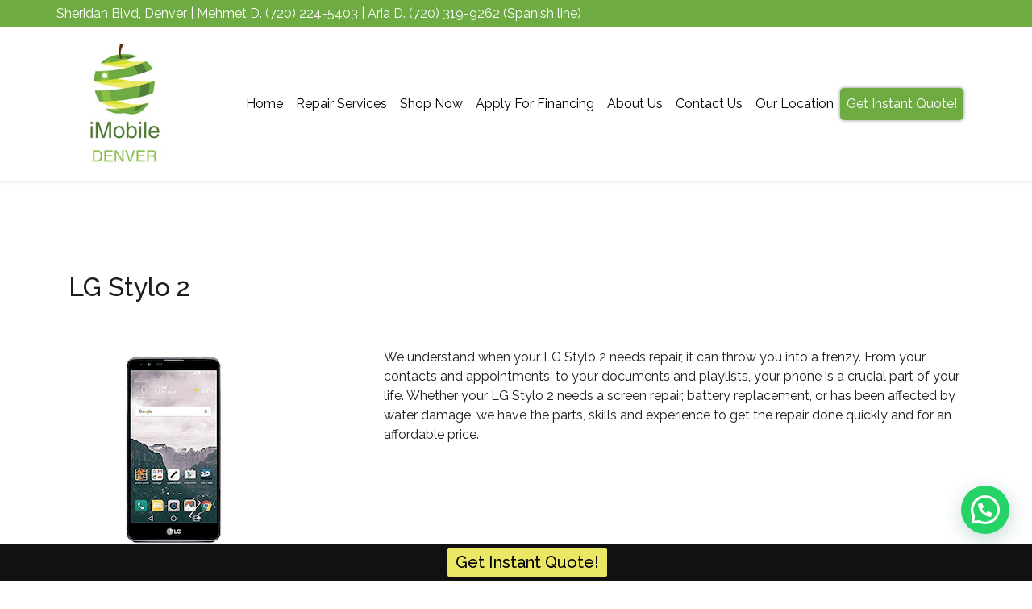

--- FILE ---
content_type: text/html; charset=UTF-8
request_url: https://imobiledenver.com/lg-stylo-2-repair/
body_size: 16294
content:
<!DOCTYPE html>
<html lang="en-US">
<head>
	<!-- Google tag (gtag.js) -->
<script async src="https://www.googletagmanager.com/gtag/js?id=G-960ZDGRV5J"></script>
<script>
  window.dataLayer = window.dataLayer || [];
  function gtag(){dataLayer.push(arguments);}
  gtag('js', new Date());

  gtag('config', 'G-960ZDGRV5J');
</script>
	
	<meta name="ahrefs-site-verification" content="824af5f01ddfb2541da6bc437f72fad5aafd47501ad54dd27ce7709b40ccaf68">
    <meta charset="UTF-8">
    <meta name="viewport" content="width=device-width, initial-scale=1">
    <meta http-equiv="X-UA-Compatible" content="IE=edge">
    <link rel="profile" href="http://gmpg.org/xfn/11">
    <link rel="pingback" href="https://imobiledenver.com/xmlrpc.php">
<meta name='robots' content='index, follow, max-image-preview:large, max-snippet:-1, max-video-preview:-1' />
	<style>img:is([sizes="auto" i], [sizes^="auto," i]) { contain-intrinsic-size: 3000px 1500px }</style>
	
	<!-- This site is optimized with the Yoast SEO plugin v26.8 - https://yoast.com/product/yoast-seo-wordpress/ -->
	<title>LG Stylo 2 | iMobile Denver</title>
	<link rel="canonical" href="https://imobiledenver.com/lg-stylo-2-repair/" />
	<meta property="og:locale" content="en_US" />
	<meta property="og:type" content="article" />
	<meta property="og:title" content="LG Stylo 2 | iMobile Denver" />
	<meta property="og:url" content="https://imobiledenver.com/lg-stylo-2-repair/" />
	<meta property="og:site_name" content="iMobile Denver" />
	<meta property="article:published_time" content="2019-04-01T14:06:16+00:00" />
	<meta property="article:modified_time" content="2020-07-22T17:24:46+00:00" />
	<meta property="og:image" content="https://secureservercdn.net/104.238.68.196/mj1.9bd.myftpupload.com/wp-content/uploads/2019/04/LG-Stylo-2.png?time=1637535320" />
	<meta property="og:image:width" content="255" />
	<meta property="og:image:height" content="255" />
	<meta property="og:image:type" content="image/png" />
	<meta name="author" content="iMobileDenver" />
	<meta name="twitter:card" content="summary_large_image" />
	<meta name="twitter:label1" content="Written by" />
	<meta name="twitter:data1" content="iMobileDenver" />
	<!-- / Yoast SEO plugin. -->


<link rel='dns-prefetch' href='//cdn.jsdelivr.net' />
<link rel='dns-prefetch' href='//use.fontawesome.com' />
<link rel='dns-prefetch' href='//www.googletagmanager.com' />
<link href='https://cdn.jsdelivr.net' crossorigin='anonymous' rel='preconnect' />
<link href='https://use.fontawesome.com' crossorigin='anonymous' rel='preconnect' />
<link rel="alternate" type="application/rss+xml" title="iMobile Denver &raquo; Feed" href="https://imobiledenver.com/feed/" />
<link rel="alternate" type="application/rss+xml" title="iMobile Denver &raquo; Comments Feed" href="https://imobiledenver.com/comments/feed/" />
<script type="text/javascript">
/* <![CDATA[ */
window._wpemojiSettings = {"baseUrl":"https:\/\/s.w.org\/images\/core\/emoji\/16.0.1\/72x72\/","ext":".png","svgUrl":"https:\/\/s.w.org\/images\/core\/emoji\/16.0.1\/svg\/","svgExt":".svg","source":{"concatemoji":"https:\/\/imobiledenver.com\/wp-includes\/js\/wp-emoji-release.min.js?ver=9610ae1189c19f82c37a4162ef5ebff0"}};
/*! This file is auto-generated */
!function(s,n){var o,i,e;function c(e){try{var t={supportTests:e,timestamp:(new Date).valueOf()};sessionStorage.setItem(o,JSON.stringify(t))}catch(e){}}function p(e,t,n){e.clearRect(0,0,e.canvas.width,e.canvas.height),e.fillText(t,0,0);var t=new Uint32Array(e.getImageData(0,0,e.canvas.width,e.canvas.height).data),a=(e.clearRect(0,0,e.canvas.width,e.canvas.height),e.fillText(n,0,0),new Uint32Array(e.getImageData(0,0,e.canvas.width,e.canvas.height).data));return t.every(function(e,t){return e===a[t]})}function u(e,t){e.clearRect(0,0,e.canvas.width,e.canvas.height),e.fillText(t,0,0);for(var n=e.getImageData(16,16,1,1),a=0;a<n.data.length;a++)if(0!==n.data[a])return!1;return!0}function f(e,t,n,a){switch(t){case"flag":return n(e,"\ud83c\udff3\ufe0f\u200d\u26a7\ufe0f","\ud83c\udff3\ufe0f\u200b\u26a7\ufe0f")?!1:!n(e,"\ud83c\udde8\ud83c\uddf6","\ud83c\udde8\u200b\ud83c\uddf6")&&!n(e,"\ud83c\udff4\udb40\udc67\udb40\udc62\udb40\udc65\udb40\udc6e\udb40\udc67\udb40\udc7f","\ud83c\udff4\u200b\udb40\udc67\u200b\udb40\udc62\u200b\udb40\udc65\u200b\udb40\udc6e\u200b\udb40\udc67\u200b\udb40\udc7f");case"emoji":return!a(e,"\ud83e\udedf")}return!1}function g(e,t,n,a){var r="undefined"!=typeof WorkerGlobalScope&&self instanceof WorkerGlobalScope?new OffscreenCanvas(300,150):s.createElement("canvas"),o=r.getContext("2d",{willReadFrequently:!0}),i=(o.textBaseline="top",o.font="600 32px Arial",{});return e.forEach(function(e){i[e]=t(o,e,n,a)}),i}function t(e){var t=s.createElement("script");t.src=e,t.defer=!0,s.head.appendChild(t)}"undefined"!=typeof Promise&&(o="wpEmojiSettingsSupports",i=["flag","emoji"],n.supports={everything:!0,everythingExceptFlag:!0},e=new Promise(function(e){s.addEventListener("DOMContentLoaded",e,{once:!0})}),new Promise(function(t){var n=function(){try{var e=JSON.parse(sessionStorage.getItem(o));if("object"==typeof e&&"number"==typeof e.timestamp&&(new Date).valueOf()<e.timestamp+604800&&"object"==typeof e.supportTests)return e.supportTests}catch(e){}return null}();if(!n){if("undefined"!=typeof Worker&&"undefined"!=typeof OffscreenCanvas&&"undefined"!=typeof URL&&URL.createObjectURL&&"undefined"!=typeof Blob)try{var e="postMessage("+g.toString()+"("+[JSON.stringify(i),f.toString(),p.toString(),u.toString()].join(",")+"));",a=new Blob([e],{type:"text/javascript"}),r=new Worker(URL.createObjectURL(a),{name:"wpTestEmojiSupports"});return void(r.onmessage=function(e){c(n=e.data),r.terminate(),t(n)})}catch(e){}c(n=g(i,f,p,u))}t(n)}).then(function(e){for(var t in e)n.supports[t]=e[t],n.supports.everything=n.supports.everything&&n.supports[t],"flag"!==t&&(n.supports.everythingExceptFlag=n.supports.everythingExceptFlag&&n.supports[t]);n.supports.everythingExceptFlag=n.supports.everythingExceptFlag&&!n.supports.flag,n.DOMReady=!1,n.readyCallback=function(){n.DOMReady=!0}}).then(function(){return e}).then(function(){var e;n.supports.everything||(n.readyCallback(),(e=n.source||{}).concatemoji?t(e.concatemoji):e.wpemoji&&e.twemoji&&(t(e.twemoji),t(e.wpemoji)))}))}((window,document),window._wpemojiSettings);
/* ]]> */
</script>
<link rel='stylesheet' id='genesis-blocks-style-css-css' href='https://imobiledenver.com/wp-content/plugins/genesis-blocks/dist/style-blocks.build.css?ver=1764948056' type='text/css' media='all' />
<style id='wp-emoji-styles-inline-css' type='text/css'>

	img.wp-smiley, img.emoji {
		display: inline !important;
		border: none !important;
		box-shadow: none !important;
		height: 1em !important;
		width: 1em !important;
		margin: 0 0.07em !important;
		vertical-align: -0.1em !important;
		background: none !important;
		padding: 0 !important;
	}
</style>
<link rel='stylesheet' id='wp-block-library-css' href='https://imobiledenver.com/wp-includes/css/dist/block-library/style.min.css?ver=9610ae1189c19f82c37a4162ef5ebff0' type='text/css' media='all' />
<style id='classic-theme-styles-inline-css' type='text/css'>
/*! This file is auto-generated */
.wp-block-button__link{color:#fff;background-color:#32373c;border-radius:9999px;box-shadow:none;text-decoration:none;padding:calc(.667em + 2px) calc(1.333em + 2px);font-size:1.125em}.wp-block-file__button{background:#32373c;color:#fff;text-decoration:none}
</style>
<style id='joinchat-button-style-inline-css' type='text/css'>
.wp-block-joinchat-button{border:none!important;text-align:center}.wp-block-joinchat-button figure{display:table;margin:0 auto;padding:0}.wp-block-joinchat-button figcaption{font:normal normal 400 .6em/2em var(--wp--preset--font-family--system-font,sans-serif);margin:0;padding:0}.wp-block-joinchat-button .joinchat-button__qr{background-color:#fff;border:6px solid #25d366;border-radius:30px;box-sizing:content-box;display:block;height:200px;margin:auto;overflow:hidden;padding:10px;width:200px}.wp-block-joinchat-button .joinchat-button__qr canvas,.wp-block-joinchat-button .joinchat-button__qr img{display:block;margin:auto}.wp-block-joinchat-button .joinchat-button__link{align-items:center;background-color:#25d366;border:6px solid #25d366;border-radius:30px;display:inline-flex;flex-flow:row nowrap;justify-content:center;line-height:1.25em;margin:0 auto;text-decoration:none}.wp-block-joinchat-button .joinchat-button__link:before{background:transparent var(--joinchat-ico) no-repeat center;background-size:100%;content:"";display:block;height:1.5em;margin:-.75em .75em -.75em 0;width:1.5em}.wp-block-joinchat-button figure+.joinchat-button__link{margin-top:10px}@media (orientation:landscape)and (min-height:481px),(orientation:portrait)and (min-width:481px){.wp-block-joinchat-button.joinchat-button--qr-only figure+.joinchat-button__link{display:none}}@media (max-width:480px),(orientation:landscape)and (max-height:480px){.wp-block-joinchat-button figure{display:none}}

</style>
<style id='global-styles-inline-css' type='text/css'>
:root{--wp--preset--aspect-ratio--square: 1;--wp--preset--aspect-ratio--4-3: 4/3;--wp--preset--aspect-ratio--3-4: 3/4;--wp--preset--aspect-ratio--3-2: 3/2;--wp--preset--aspect-ratio--2-3: 2/3;--wp--preset--aspect-ratio--16-9: 16/9;--wp--preset--aspect-ratio--9-16: 9/16;--wp--preset--color--black: #000000;--wp--preset--color--cyan-bluish-gray: #abb8c3;--wp--preset--color--white: #ffffff;--wp--preset--color--pale-pink: #f78da7;--wp--preset--color--vivid-red: #cf2e2e;--wp--preset--color--luminous-vivid-orange: #ff6900;--wp--preset--color--luminous-vivid-amber: #fcb900;--wp--preset--color--light-green-cyan: #7bdcb5;--wp--preset--color--vivid-green-cyan: #00d084;--wp--preset--color--pale-cyan-blue: #8ed1fc;--wp--preset--color--vivid-cyan-blue: #0693e3;--wp--preset--color--vivid-purple: #9b51e0;--wp--preset--gradient--vivid-cyan-blue-to-vivid-purple: linear-gradient(135deg,rgba(6,147,227,1) 0%,rgb(155,81,224) 100%);--wp--preset--gradient--light-green-cyan-to-vivid-green-cyan: linear-gradient(135deg,rgb(122,220,180) 0%,rgb(0,208,130) 100%);--wp--preset--gradient--luminous-vivid-amber-to-luminous-vivid-orange: linear-gradient(135deg,rgba(252,185,0,1) 0%,rgba(255,105,0,1) 100%);--wp--preset--gradient--luminous-vivid-orange-to-vivid-red: linear-gradient(135deg,rgba(255,105,0,1) 0%,rgb(207,46,46) 100%);--wp--preset--gradient--very-light-gray-to-cyan-bluish-gray: linear-gradient(135deg,rgb(238,238,238) 0%,rgb(169,184,195) 100%);--wp--preset--gradient--cool-to-warm-spectrum: linear-gradient(135deg,rgb(74,234,220) 0%,rgb(151,120,209) 20%,rgb(207,42,186) 40%,rgb(238,44,130) 60%,rgb(251,105,98) 80%,rgb(254,248,76) 100%);--wp--preset--gradient--blush-light-purple: linear-gradient(135deg,rgb(255,206,236) 0%,rgb(152,150,240) 100%);--wp--preset--gradient--blush-bordeaux: linear-gradient(135deg,rgb(254,205,165) 0%,rgb(254,45,45) 50%,rgb(107,0,62) 100%);--wp--preset--gradient--luminous-dusk: linear-gradient(135deg,rgb(255,203,112) 0%,rgb(199,81,192) 50%,rgb(65,88,208) 100%);--wp--preset--gradient--pale-ocean: linear-gradient(135deg,rgb(255,245,203) 0%,rgb(182,227,212) 50%,rgb(51,167,181) 100%);--wp--preset--gradient--electric-grass: linear-gradient(135deg,rgb(202,248,128) 0%,rgb(113,206,126) 100%);--wp--preset--gradient--midnight: linear-gradient(135deg,rgb(2,3,129) 0%,rgb(40,116,252) 100%);--wp--preset--font-size--small: 13px;--wp--preset--font-size--medium: 20px;--wp--preset--font-size--large: 36px;--wp--preset--font-size--x-large: 42px;--wp--preset--spacing--20: 0.44rem;--wp--preset--spacing--30: 0.67rem;--wp--preset--spacing--40: 1rem;--wp--preset--spacing--50: 1.5rem;--wp--preset--spacing--60: 2.25rem;--wp--preset--spacing--70: 3.38rem;--wp--preset--spacing--80: 5.06rem;--wp--preset--shadow--natural: 6px 6px 9px rgba(0, 0, 0, 0.2);--wp--preset--shadow--deep: 12px 12px 50px rgba(0, 0, 0, 0.4);--wp--preset--shadow--sharp: 6px 6px 0px rgba(0, 0, 0, 0.2);--wp--preset--shadow--outlined: 6px 6px 0px -3px rgba(255, 255, 255, 1), 6px 6px rgba(0, 0, 0, 1);--wp--preset--shadow--crisp: 6px 6px 0px rgba(0, 0, 0, 1);}:where(.is-layout-flex){gap: 0.5em;}:where(.is-layout-grid){gap: 0.5em;}body .is-layout-flex{display: flex;}.is-layout-flex{flex-wrap: wrap;align-items: center;}.is-layout-flex > :is(*, div){margin: 0;}body .is-layout-grid{display: grid;}.is-layout-grid > :is(*, div){margin: 0;}:where(.wp-block-columns.is-layout-flex){gap: 2em;}:where(.wp-block-columns.is-layout-grid){gap: 2em;}:where(.wp-block-post-template.is-layout-flex){gap: 1.25em;}:where(.wp-block-post-template.is-layout-grid){gap: 1.25em;}.has-black-color{color: var(--wp--preset--color--black) !important;}.has-cyan-bluish-gray-color{color: var(--wp--preset--color--cyan-bluish-gray) !important;}.has-white-color{color: var(--wp--preset--color--white) !important;}.has-pale-pink-color{color: var(--wp--preset--color--pale-pink) !important;}.has-vivid-red-color{color: var(--wp--preset--color--vivid-red) !important;}.has-luminous-vivid-orange-color{color: var(--wp--preset--color--luminous-vivid-orange) !important;}.has-luminous-vivid-amber-color{color: var(--wp--preset--color--luminous-vivid-amber) !important;}.has-light-green-cyan-color{color: var(--wp--preset--color--light-green-cyan) !important;}.has-vivid-green-cyan-color{color: var(--wp--preset--color--vivid-green-cyan) !important;}.has-pale-cyan-blue-color{color: var(--wp--preset--color--pale-cyan-blue) !important;}.has-vivid-cyan-blue-color{color: var(--wp--preset--color--vivid-cyan-blue) !important;}.has-vivid-purple-color{color: var(--wp--preset--color--vivid-purple) !important;}.has-black-background-color{background-color: var(--wp--preset--color--black) !important;}.has-cyan-bluish-gray-background-color{background-color: var(--wp--preset--color--cyan-bluish-gray) !important;}.has-white-background-color{background-color: var(--wp--preset--color--white) !important;}.has-pale-pink-background-color{background-color: var(--wp--preset--color--pale-pink) !important;}.has-vivid-red-background-color{background-color: var(--wp--preset--color--vivid-red) !important;}.has-luminous-vivid-orange-background-color{background-color: var(--wp--preset--color--luminous-vivid-orange) !important;}.has-luminous-vivid-amber-background-color{background-color: var(--wp--preset--color--luminous-vivid-amber) !important;}.has-light-green-cyan-background-color{background-color: var(--wp--preset--color--light-green-cyan) !important;}.has-vivid-green-cyan-background-color{background-color: var(--wp--preset--color--vivid-green-cyan) !important;}.has-pale-cyan-blue-background-color{background-color: var(--wp--preset--color--pale-cyan-blue) !important;}.has-vivid-cyan-blue-background-color{background-color: var(--wp--preset--color--vivid-cyan-blue) !important;}.has-vivid-purple-background-color{background-color: var(--wp--preset--color--vivid-purple) !important;}.has-black-border-color{border-color: var(--wp--preset--color--black) !important;}.has-cyan-bluish-gray-border-color{border-color: var(--wp--preset--color--cyan-bluish-gray) !important;}.has-white-border-color{border-color: var(--wp--preset--color--white) !important;}.has-pale-pink-border-color{border-color: var(--wp--preset--color--pale-pink) !important;}.has-vivid-red-border-color{border-color: var(--wp--preset--color--vivid-red) !important;}.has-luminous-vivid-orange-border-color{border-color: var(--wp--preset--color--luminous-vivid-orange) !important;}.has-luminous-vivid-amber-border-color{border-color: var(--wp--preset--color--luminous-vivid-amber) !important;}.has-light-green-cyan-border-color{border-color: var(--wp--preset--color--light-green-cyan) !important;}.has-vivid-green-cyan-border-color{border-color: var(--wp--preset--color--vivid-green-cyan) !important;}.has-pale-cyan-blue-border-color{border-color: var(--wp--preset--color--pale-cyan-blue) !important;}.has-vivid-cyan-blue-border-color{border-color: var(--wp--preset--color--vivid-cyan-blue) !important;}.has-vivid-purple-border-color{border-color: var(--wp--preset--color--vivid-purple) !important;}.has-vivid-cyan-blue-to-vivid-purple-gradient-background{background: var(--wp--preset--gradient--vivid-cyan-blue-to-vivid-purple) !important;}.has-light-green-cyan-to-vivid-green-cyan-gradient-background{background: var(--wp--preset--gradient--light-green-cyan-to-vivid-green-cyan) !important;}.has-luminous-vivid-amber-to-luminous-vivid-orange-gradient-background{background: var(--wp--preset--gradient--luminous-vivid-amber-to-luminous-vivid-orange) !important;}.has-luminous-vivid-orange-to-vivid-red-gradient-background{background: var(--wp--preset--gradient--luminous-vivid-orange-to-vivid-red) !important;}.has-very-light-gray-to-cyan-bluish-gray-gradient-background{background: var(--wp--preset--gradient--very-light-gray-to-cyan-bluish-gray) !important;}.has-cool-to-warm-spectrum-gradient-background{background: var(--wp--preset--gradient--cool-to-warm-spectrum) !important;}.has-blush-light-purple-gradient-background{background: var(--wp--preset--gradient--blush-light-purple) !important;}.has-blush-bordeaux-gradient-background{background: var(--wp--preset--gradient--blush-bordeaux) !important;}.has-luminous-dusk-gradient-background{background: var(--wp--preset--gradient--luminous-dusk) !important;}.has-pale-ocean-gradient-background{background: var(--wp--preset--gradient--pale-ocean) !important;}.has-electric-grass-gradient-background{background: var(--wp--preset--gradient--electric-grass) !important;}.has-midnight-gradient-background{background: var(--wp--preset--gradient--midnight) !important;}.has-small-font-size{font-size: var(--wp--preset--font-size--small) !important;}.has-medium-font-size{font-size: var(--wp--preset--font-size--medium) !important;}.has-large-font-size{font-size: var(--wp--preset--font-size--large) !important;}.has-x-large-font-size{font-size: var(--wp--preset--font-size--x-large) !important;}
:where(.wp-block-post-template.is-layout-flex){gap: 1.25em;}:where(.wp-block-post-template.is-layout-grid){gap: 1.25em;}
:where(.wp-block-columns.is-layout-flex){gap: 2em;}:where(.wp-block-columns.is-layout-grid){gap: 2em;}
:root :where(.wp-block-pullquote){font-size: 1.5em;line-height: 1.6;}
</style>
<link rel='stylesheet' id='contact-form-7-css' href='https://imobiledenver.com/wp-content/plugins/contact-form-7/includes/css/styles.css?ver=6.1.4' type='text/css' media='all' />
<link rel='stylesheet' id='wpcf7-redirect-script-frontend-css' href='https://imobiledenver.com/wp-content/plugins/wpcf7-redirect/build/assets/frontend-script.css?ver=2c532d7e2be36f6af233' type='text/css' media='all' />
<link rel='stylesheet' id='wp-components-css' href='https://imobiledenver.com/wp-includes/css/dist/components/style.min.css?ver=9610ae1189c19f82c37a4162ef5ebff0' type='text/css' media='all' />
<link rel='stylesheet' id='godaddy-styles-css' href='https://imobiledenver.com/wp-content/mu-plugins/vendor/wpex/godaddy-launch/includes/Dependencies/GoDaddy/Styles/build/latest.css?ver=2.0.2' type='text/css' media='all' />
<link rel='stylesheet' id='wpfront-notification-bar-css' href='https://imobiledenver.com/wp-content/plugins/wpfront-notification-bar/css/wpfront-notification-bar.min.css?ver=3.5.1.05102' type='text/css' media='all' />
<link rel='stylesheet' id='reset-css' href='https://imobiledenver.com/wp-content/themes/wp-bootstrap-repairshop/bootstrap.css?ver=9610ae1189c19f82c37a4162ef5ebff0' type='text/css' media='all' />
<link rel='stylesheet' id='webfonts-css' href='https://imobiledenver.com/wp-content/themes/wp-bootstrap-repairshop/fonts/arciform/stylesheet.css?ver=9610ae1189c19f82c37a4162ef5ebff0' type='text/css' media='all' />
<link rel='stylesheet' id='wp-bootstrap-starter-bootstrap-css-css' href='https://cdn.jsdelivr.net/npm/bootstrap@4.5.3/dist/css/bootstrap.min.css?ver=9610ae1189c19f82c37a4162ef5ebff0' type='text/css' media='all' />
<link rel='stylesheet' id='wp-bootstrap-starter-fontawesome-cdn-css' href='https://use.fontawesome.com/releases/v5.15.1/css/all.css?ver=9610ae1189c19f82c37a4162ef5ebff0' type='text/css' media='all' />
<link rel='stylesheet' id='wp-bootstrap-starter-style-css' href='https://imobiledenver.com/wp-content/themes/wp-bootstrap-repairshop/style.css?ver=9610ae1189c19f82c37a4162ef5ebff0' type='text/css' media='all' />
<link rel='stylesheet' id='simple-social-icons-font-css' href='https://imobiledenver.com/wp-content/plugins/simple-social-icons/css/style.css?ver=4.0.0' type='text/css' media='all' />
<script type="text/javascript" src="https://imobiledenver.com/wp-includes/js/jquery/jquery.min.js?ver=3.7.1" id="jquery-core-js"></script>
<script type="text/javascript" src="https://imobiledenver.com/wp-includes/js/jquery/jquery-migrate.min.js?ver=3.4.1" id="jquery-migrate-js"></script>
<script type="text/javascript" src="https://imobiledenver.com/wp-content/plugins/wpfront-notification-bar/js/wpfront-notification-bar.min.js?ver=3.5.1.05102" id="wpfront-notification-bar-js"></script>
<script type="text/javascript" src="https://imobiledenver.com/wp-content/themes/wp-bootstrap-repairshop/jquery.parallax.min.js?ver=9610ae1189c19f82c37a4162ef5ebff0" id="parallax-js"></script>
<script type="text/javascript" src="https://imobiledenver.com/wp-content/themes/wp-bootstrap-repairshop/scripts.js?ver=9610ae1189c19f82c37a4162ef5ebff0" id="scripts-js"></script>
<!--[if lt IE 9]>
<script type="text/javascript" src="https://imobiledenver.com/wp-content/themes/wp-bootstrap-starter/inc/assets/js/html5.js?ver=3.7.0" id="html5hiv-js"></script>
<![endif]-->
<link rel="https://api.w.org/" href="https://imobiledenver.com/wp-json/" /><link rel="alternate" title="JSON" type="application/json" href="https://imobiledenver.com/wp-json/wp/v2/posts/6729" /><link rel="EditURI" type="application/rsd+xml" title="RSD" href="https://imobiledenver.com/xmlrpc.php?rsd" />

<link rel='shortlink' href='https://imobiledenver.com/?p=6729' />
<link rel="alternate" title="oEmbed (JSON)" type="application/json+oembed" href="https://imobiledenver.com/wp-json/oembed/1.0/embed?url=https%3A%2F%2Fimobiledenver.com%2Flg-stylo-2-repair%2F" />
<link rel="alternate" title="oEmbed (XML)" type="text/xml+oembed" href="https://imobiledenver.com/wp-json/oembed/1.0/embed?url=https%3A%2F%2Fimobiledenver.com%2Flg-stylo-2-repair%2F&#038;format=xml" />
<meta name="generator" content="Site Kit by Google 1.170.0" /><script async src="https://www.googletagmanager.com/gtag/js?id=UA-115728005-1"></script>
<script>
  window.dataLayer = window.dataLayer || [];
  function gtag(){dataLayer.push(arguments);}
  gtag('js', new Date());

  gtag('config', 'UA-115728005-1');
</script>

<script async src="//313975.tctm.xyz/t.js"></script>

<!-- End Google Analytics -->
<!-- Call Tracking Metrics -->
<!-- END Call Tracking Metrics -->
<!-- Fix Safari back caching issue -->
<script>(function () {
	window.onpageshow = function(event) {
		if (event.persisted) {
			window.location.reload();
		}
	};
	})();
</script>
<!-- Facebook Pixel Code -->
<script>
!function(f,b,e,v,n,t,s)
{if(f.fbq)return;n=f.fbq=function(){n.callMethod?
n.callMethod.apply(n,arguments):n.queue.push(arguments)};
if(!f._fbq)f._fbq=n;n.push=n;n.loaded=!0;n.version='2.0';
n.queue=[];t=b.createElement(e);t.async=!0;
t.src=v;s=b.getElementsByTagName(e)[0];
s.parentNode.insertBefore(t,s)}(window, document,'script',
'https://connect.facebook.net/en_US/fbevents.js');
fbq('init', '561301711400502');
fbq('track', 'PageView');
</script>
<noscript><img height="1" width="1" style="display:none"
src="https://www.facebook.com/tr?id=561301711400502&ev=PageView&noscript=1"
/></noscript>
<!-- End Facebook Pixel Code -->
<meta name="facebook-domain-verification" content="wnhlmy3z95ys7cfllebnv9illyquqa" />


<meta name="google-site-verification" content="3bD98cSfsEe2Bvw2zP7GHLF_Qh0F8fqtY6gCzw44rCY" /><link rel="pingback" href="https://imobiledenver.com/xmlrpc.php">    <style type="text/css">
        #page-sub-header { background: #444444; }
    </style>
    

<script type="application/ld+json" class="saswp-schema-markup-output">
[{"@context":"https:\/\/schema.org\/","@graph":[{"@context":"https:\/\/schema.org\/","@type":"SiteNavigationElement","@id":"https:\/\/imobiledenver.com\/#home","name":"Home","url":"https:\/\/imobiledenver.com\/"},{"@context":"https:\/\/schema.org\/","@type":"SiteNavigationElement","@id":"https:\/\/imobiledenver.com\/#repair-services","name":"Repair Services","url":"https:\/\/imobiledenver.com\/repair-services\/"},{"@context":"https:\/\/schema.org\/","@type":"SiteNavigationElement","@id":"https:\/\/imobiledenver.com\/#iphone-repair","name":"iPhone Repair","url":"https:\/\/imobiledenver.com\/repair-services\/iphone-repair-iphone-broken-screen\/"},{"@context":"https:\/\/schema.org\/","@type":"SiteNavigationElement","@id":"https:\/\/imobiledenver.com\/#samsung-phone-repairs","name":"Samsung Phone Repairs","url":"https:\/\/imobiledenver.com\/repair-services\/samsung-cell-phone-repair\/"},{"@context":"https:\/\/schema.org\/","@type":"SiteNavigationElement","@id":"https:\/\/imobiledenver.com\/#other-smartphone-repairs","name":"Other Smartphone Repairs","url":"https:\/\/imobiledenver.com\/repair-services\/smartphone-repair\/"},{"@context":"https:\/\/schema.org\/","@type":"SiteNavigationElement","@id":"https:\/\/imobiledenver.com\/#ipad-repairs","name":"iPad Repairs","url":"https:\/\/imobiledenver.com\/repair-services\/ipad-repair\/"},{"@context":"https:\/\/schema.org\/","@type":"SiteNavigationElement","@id":"https:\/\/imobiledenver.com\/#other-tablet-repairs","name":"Other Tablet Repairs","url":"https:\/\/imobiledenver.com\/repair-services\/other-tablet-repairs\/"},{"@context":"https:\/\/schema.org\/","@type":"SiteNavigationElement","@id":"https:\/\/imobiledenver.com\/#computer-repairs","name":"Computer Repairs","url":"https:\/\/imobiledenver.com\/repair-services\/computer-laptop-mcbook-repair\/"},{"@context":"https:\/\/schema.org\/","@type":"SiteNavigationElement","@id":"https:\/\/imobiledenver.com\/#game-console-repairs","name":"Game Console Repairs","url":"https:\/\/imobiledenver.com\/repair-services\/game-console-nintendo-xbox-repair\/"},{"@context":"https:\/\/schema.org\/","@type":"SiteNavigationElement","@id":"https:\/\/imobiledenver.com\/#other-device-repairs","name":"Other Device Repairs","url":"https:\/\/imobiledenver.com\/repair-services\/other-device-repair-apple-watch\/"},{"@context":"https:\/\/schema.org\/","@type":"SiteNavigationElement","@id":"https:\/\/imobiledenver.com\/#shop-now","name":"Shop Now","url":"https:\/\/shop.imobiledenver.com"},{"@context":"https:\/\/schema.org\/","@type":"SiteNavigationElement","@id":"https:\/\/imobiledenver.com\/#apply-for-financing","name":"Apply For Financing","url":"https:\/\/imobiledenver.com\/apply-for-financing\/"},{"@context":"https:\/\/schema.org\/","@type":"SiteNavigationElement","@id":"https:\/\/imobiledenver.com\/#about-us","name":"About Us","url":"https:\/\/imobiledenver.com\/about-us\/"},{"@context":"https:\/\/schema.org\/","@type":"SiteNavigationElement","@id":"https:\/\/imobiledenver.com\/#our-blog","name":"Our Blog","url":"https:\/\/imobiledenver.com\/blog\/"},{"@context":"https:\/\/schema.org\/","@type":"SiteNavigationElement","@id":"https:\/\/imobiledenver.com\/#faqs","name":"FAQs","url":"https:\/\/imobiledenver.com\/faqs\/"},{"@context":"https:\/\/schema.org\/","@type":"SiteNavigationElement","@id":"https:\/\/imobiledenver.com\/#common-repair-questions-imobile-denver","name":"Common Repair Questions \u2013 iMobile Denver","url":"https:\/\/imobiledenver.com\/common-repair-questions-denver\/"},{"@context":"https:\/\/schema.org\/","@type":"SiteNavigationElement","@id":"https:\/\/imobiledenver.com\/#device-repair-faqs","name":"Device Repair FAQs","url":"https:\/\/imobiledenver.com\/device-repair-faqs-denver\/"},{"@context":"https:\/\/schema.org\/","@type":"SiteNavigationElement","@id":"https:\/\/imobiledenver.com\/#contact-us","name":"Contact Us","url":"https:\/\/imobiledenver.com\/contact-us\/"},{"@context":"https:\/\/schema.org\/","@type":"SiteNavigationElement","@id":"https:\/\/imobiledenver.com\/#our-location","name":"Our Location","url":"https:\/\/imobiledenver.com\/sheridan-blvd-denver\/"},{"@context":"https:\/\/schema.org\/","@type":"SiteNavigationElement","@id":"https:\/\/imobiledenver.com\/#get-instant-quote","name":"Get Instant Quote!","url":"https:\/\/imobiledenver.com\/instant-quote-widget\/"}]},

{"@context":"https:\/\/schema.org\/","@type":"BreadcrumbList","@id":"https:\/\/imobiledenver.com\/lg-stylo-2-repair\/#breadcrumb","itemListElement":[{"@type":"ListItem","position":1,"item":{"@id":"https:\/\/imobiledenver.com","name":"iMobile Denver"}},{"@type":"ListItem","position":2,"item":{"@id":"https:\/\/imobiledenver.com\/lg-stylo-2-repair\/","name":"LG Stylo 2"}}]}]
</script>

	<style type="text/css">
			.site-title,
		.site-description {
			position: absolute;
			clip: rect(1px, 1px, 1px, 1px);
		}
		</style>
	<script async src="https://www.googletagmanager.com/gtag/js?id=UA-115728005-1"></script>
<script>
  window.dataLayer = window.dataLayer || [];
  function gtag(){dataLayer.push(arguments);}
  gtag('js', new Date());

  gtag('config', 'UA-115728005-1');
</script>

<script async src="//313975.tctm.xyz/t.js"></script>

<!-- End Google Analytics -->
<!-- Call Tracking Metrics -->
<!-- END Call Tracking Metrics -->
<!-- Fix Safari back caching issue -->
<script>(function () {
	window.onpageshow = function(event) {
		if (event.persisted) {
			window.location.reload();
		}
	};
	})();
</script>
<!-- Facebook Pixel Code -->
<script>
!function(f,b,e,v,n,t,s)
{if(f.fbq)return;n=f.fbq=function(){n.callMethod?
n.callMethod.apply(n,arguments):n.queue.push(arguments)};
if(!f._fbq)f._fbq=n;n.push=n;n.loaded=!0;n.version='2.0';
n.queue=[];t=b.createElement(e);t.async=!0;
t.src=v;s=b.getElementsByTagName(e)[0];
s.parentNode.insertBefore(t,s)}(window, document,'script',
'https://connect.facebook.net/en_US/fbevents.js');
fbq('init', '561301711400502');
fbq('track', 'PageView');
</script>
<noscript><img height="1" width="1" style="display:none"
src="https://www.facebook.com/tr?id=561301711400502&ev=PageView&noscript=1"
/></noscript>
<!-- End Facebook Pixel Code -->
<meta name="facebook-domain-verification" content="wnhlmy3z95ys7cfllebnv9illyquqa" />


<meta name="google-site-verification" content="3bD98cSfsEe2Bvw2zP7GHLF_Qh0F8fqtY6gCzw44rCY" /><link rel="icon" href="https://imobiledenver.com/wp-content/uploads/2021/04/favincon-150x150.jpg" sizes="32x32" />
<link rel="icon" href="https://imobiledenver.com/wp-content/uploads/2021/04/favincon.jpg" sizes="192x192" />
<link rel="apple-touch-icon" href="https://imobiledenver.com/wp-content/uploads/2021/04/favincon.jpg" />
<meta name="msapplication-TileImage" content="https://imobiledenver.com/wp-content/uploads/2021/04/favincon.jpg" />
		<style type="text/css" id="wp-custom-css">
			.site-content {padding-top: 30px;}
.post-9570 .wp-block-cover {margin-top: -30px;}
.joinchat {
	bottom: 50px!important;}

.gutenslider-divider-top {height:0px!important;}

.wp-element-button {background-color:#6eab43!important;color:#fff!important}
.wp-block-button__link a:hover {color:#fff!important;}


/* top bar color*/
	.location-information{
		background-color:#6eab43; color:#FFF;}
	.location-information a {color:#FFF!important;}
	.location-information a:hover {color:#FFF!important;}
	
/* Link colors */
	.gb-block-post-grid .gb-block-post-grid-more-link, #footer-widget a {color:#6eab43!important;}/*CHANGE COLOR*/
	
a {color: #000!important;}
.fa, .fas, .far {color:#6eab43!important;}/*CHANGE COLOR*/
hr {border-top: 3px solid #6eab43!important; width: 30%;}
/*CHANGE COLOR*/
	
.carousel-indicators .active, .carousel-indicators li {background-color: #6eab43!important;}/*CHANGE COLOR*/
	
/* Bottom Notifcation Bar*/
#wpfront-notification-bar{
		background: #111!important;
	}
#wpfront-notification-bar a.wpfront-button {
background:#eae765!important; 
		/* Yellow - for contrast*/
	}
	
/* Home Button Main CTA */
	.btn-primary, .gb-button, .call-button, .gb-button, .cta{color:#fff!important;
		background-color: #6eab43!important;/*CHANGE COLOR*/
		border-color: #6eab43!important;/*CHANGE COLOR*/
	}
	body:not(.theme-preset-active) #masthead .navbar-nav>li>a:hover {color:#cecb5b;} /*darker shade - CHANGE COLOR*/
	
	.btn-primary:hover, .call-button:hover, .gb-button:hover, .cta:hover{color:#fff;
		background-color: #eae765 !important;
		border-color: #eae765 !important;
		/*darker shade - CHANGE COLOR*/
	}
	
.flex-control-paging li a.flex-active{
		background:#6eab43!important; /*CHANGE COLOR*/
	}

body:not(.theme-preset-active) #masthead .navbar-nav>li.current_page_item>a,.dropdown-menu a.dropdown-item:hover,
.dropdown-menu a.dropdown-item:focus {
 color: #cecb5b!important; /*lighter shade - CHANGE COLOR*/
}
.textwidget a, a {color:#6eab43;} /*CHANGE COLOR*/
.problems .gb-block-layout-column-inner {background-color: #6eab43;} /*CHANGE COLOR*/
.problems h4,.problems p {color:#ffffff;}
.textwidget a {color:#6eab43;} /*CHANGE COLOR*/
#sellform {background-color: #6eab43;}/*CHANGE COLOR*/		</style>
		</head>

<body class="wp-singular post-template-default single single-post postid-6729 single-format-standard wp-custom-logo wp-theme-wp-bootstrap-starter wp-child-theme-wp-bootstrap-repairshop group-blog">

<div class="location-information sticky-top">
        <div class="container">
            <div class="locations">
				<span>Sheridan Blvd, Denver | Mehmet D. <a href="tel:7202245403">(720) 224-5403</a> | Aria D. <a href="tel:7203199262">(720) 319-9262</a> (Spanish line)</span>
            </div>
        </div>

    </div> 

  
<div id="page" class="site">
	<a class="skip-link screen-reader-text" href="#content">Skip to content</a>
    	<header id="masthead" class="site-header navbar-static-top navbar-light" role="banner">
       
        <div class="container">
            <nav class="navbar navbar-expand-xl p-0">
				<div class="navbar-brand">
                                            <a href="https://imobiledenver.com/">
                            <img src="https://imobiledenver.com/wp-content/uploads/2021/04/iMobileDenver.jpg" alt="iMobile Denver">
                        </a>
                    
                </div>
				
                <button class="navbar-toggler" type="button" data-toggle="collapse" data-target="#main-nav" aria-controls="" aria-expanded="false" aria-label="Toggle navigation">
                    <span class="navbar-toggler-icon"></span>
                </button>

                <div id="main-nav" class="collapse navbar-collapse justify-content-end"><ul id="menu-top-menu" class="navbar-nav"><li   id="menu-item-10033" class="menu-item menu-item-type-post_type menu-item-object-page menu-item-home menu-item-10033 nav-item"><a title="Home" href="https://imobiledenver.com/" class="nav-link">Home</a></li>
<li   id="menu-item-7416" class="menu-item menu-item-type-post_type menu-item-object-page menu-item-has-children dropdown menu-item-7416 nav-item"><a title="Repair Services" href="#" data-toggle="dropdown" aria-haspopup="true" aria-expanded="false" class="dropdown-toggle nav-link" id="menu-item-dropdown-7416">Repair Services</a>
<ul class="dropdown-menu" aria-labelledby="menu-item-dropdown-7416" role="menu">
	<li   id="menu-item-2050" class="menu-item menu-item-type-post_type menu-item-object-page menu-item-2050 nav-item"><a title="iPhone Repair" href="https://imobiledenver.com/repair-services/iphone-repair-iphone-broken-screen/" class="dropdown-item">iPhone Repair</a></li>
	<li   id="menu-item-7741" class="menu-item menu-item-type-post_type menu-item-object-page menu-item-7741 nav-item"><a title="Samsung Phone Repairs" href="https://imobiledenver.com/repair-services/samsung-cell-phone-repair/" class="dropdown-item">Samsung Phone Repairs</a></li>
	<li   id="menu-item-7742" class="menu-item menu-item-type-post_type menu-item-object-page menu-item-7742 nav-item"><a title="Other Smartphone Repairs" href="https://imobiledenver.com/repair-services/smartphone-repair/" class="dropdown-item">Other Smartphone Repairs</a></li>
	<li   id="menu-item-7738" class="menu-item menu-item-type-post_type menu-item-object-page menu-item-7738 nav-item"><a title="iPad Repairs" href="https://imobiledenver.com/repair-services/ipad-repair/" class="dropdown-item">iPad Repairs</a></li>
	<li   id="menu-item-7740" class="menu-item menu-item-type-post_type menu-item-object-page menu-item-7740 nav-item"><a title="Other Tablet Repairs" href="https://imobiledenver.com/repair-services/other-tablet-repairs/" class="dropdown-item">Other Tablet Repairs</a></li>
	<li   id="menu-item-7737" class="menu-item menu-item-type-post_type menu-item-object-page menu-item-7737 nav-item"><a title="Computer Repairs" href="https://imobiledenver.com/repair-services/computer-laptop-mcbook-repair/" class="dropdown-item">Computer Repairs</a></li>
	<li   id="menu-item-9416" class="menu-item menu-item-type-post_type menu-item-object-page menu-item-9416 nav-item"><a title="Game Console Repairs" href="https://imobiledenver.com/repair-services/game-console-nintendo-xbox-repair/" class="dropdown-item">Game Console Repairs</a></li>
	<li   id="menu-item-7739" class="menu-item menu-item-type-post_type menu-item-object-page menu-item-7739 nav-item"><a title="Other Device Repairs" href="https://imobiledenver.com/repair-services/other-device-repair-apple-watch/" class="dropdown-item">Other Device Repairs</a></li>
</ul>
</li>
<li   id="menu-item-3318" class="menu-item menu-item-type-custom menu-item-object-custom menu-item-3318 nav-item"><a title="Shop Now" href="https://shop.imobiledenver.com" class="nav-link">Shop Now</a></li>
<li   id="menu-item-9784" class="menu-item menu-item-type-post_type menu-item-object-page menu-item-9784 nav-item"><a title="Apply For Financing" href="https://imobiledenver.com/apply-for-financing/" class="nav-link">Apply For Financing</a></li>
<li   id="menu-item-9076" class="menu-item menu-item-type-custom menu-item-object-custom menu-item-has-children dropdown menu-item-9076 nav-item"><a title="About Us" href="#" data-toggle="dropdown" aria-haspopup="true" aria-expanded="false" class="dropdown-toggle nav-link" id="menu-item-dropdown-9076">About Us</a>
<ul class="dropdown-menu" aria-labelledby="menu-item-dropdown-9076" role="menu">
	<li   id="menu-item-1788" class="menu-item menu-item-type-post_type menu-item-object-page menu-item-1788 nav-item"><a title="About Us" href="https://imobiledenver.com/about-us/" class="dropdown-item">About Us</a></li>
	<li   id="menu-item-7778" class="menu-item menu-item-type-post_type menu-item-object-page menu-item-7778 nav-item"><a title="Our Blog" href="https://imobiledenver.com/blog/" class="dropdown-item">Our Blog</a></li>
	<li   id="menu-item-1786" class="menu-item menu-item-type-post_type menu-item-object-page menu-item-1786 nav-item"><a title="FAQs" href="https://imobiledenver.com/faqs/" class="dropdown-item">FAQs</a></li>
	<li   id="menu-item-10143" class="menu-item menu-item-type-post_type menu-item-object-page menu-item-10143 nav-item"><a title="Common Repair Questions – iMobile Denver" href="https://imobiledenver.com/common-repair-questions-denver/" class="dropdown-item">Common Repair Questions – iMobile Denver</a></li>
	<li   id="menu-item-10144" class="menu-item menu-item-type-post_type menu-item-object-page menu-item-10144 nav-item"><a title="Device Repair FAQs" href="https://imobiledenver.com/device-repair-faqs-denver/" class="dropdown-item">Device Repair FAQs</a></li>
</ul>
</li>
<li   id="menu-item-1785" class="menu-item menu-item-type-post_type menu-item-object-page menu-item-1785 nav-item"><a title="Contact Us" href="https://imobiledenver.com/contact-us/" class="nav-link">Contact Us</a></li>
<li   id="menu-item-8360" class="menu-item menu-item-type-post_type menu-item-object-page menu-item-8360 nav-item"><a title="Sheridan Blvd." href="https://imobiledenver.com/sheridan-blvd-denver/" class="nav-link">Our Location</a></li>
<li   id="menu-item-9157" class="cta menu-item menu-item-type-post_type menu-item-object-page menu-item-9157 nav-item"><a title="Get Instant Quote!" href="https://imobiledenver.com/instant-quote-widget/" class="nav-link">Get Instant Quote!</a></li>
</ul></div>
            </nav>
        </div>
	</header><!-- #masthead -->
    	<div id="content" class="site-content">
		<div class="container">
			<div class="row">
                
	<section id="primary" class="content-area col-sm-12 col-lg-12">
		<main id="main" class="site-main" role="main">

		
<article id="post-6729" class="post-6729 post type-post status-publish format-standard has-post-thumbnail hentry category-lg-smartphone tag-__scheduler tag-lg-optimus-g-ls970">
	<header class="entry-header">
		<h1 class="entry-title">LG Stylo 2</h1>		<div class="entry-meta">
			<span class="posted-on">Posted on <a href="https://imobiledenver.com/lg-stylo-2-repair/" rel="bookmark"><time class="entry-date published" datetime="2019-04-01T14:06:16-06:00">April 1, 2019</time></a></span> | <span class="byline"> by <span class="author vcard"><a class="url fn n" href="https://imobiledenver.com/author/shopadmin/">iMobileDenver</a></span></span>		</div><!-- .entry-meta -->
			</header><!-- .entry-header -->
	<div class="entry-content">
		<?php echo do_shortcode('[widget id="custom_html-6"]'); ?>
<script>
  varOwnerID = document.getElementById('acuityid').value;
  acuityCategoryJava = "<?php the_field('acuity_category'); ?>";
</script>
<div class="wp-block-group"><div class="wp-block-group__inner-container is-layout-flow wp-block-group-is-layout-flow">
<?php echo do_shortcode('[widget id="custom_html-6"]'); ?>
<script>
  varOwnerID = document.getElementById('acuityid').value;
  acuityCategoryJava = "<?php the_field('acuity_category'); ?>";
</script>
<div class="wp-block-genesis-blocks-gb-columns gb-layout-columns-2 gb-2-col-wideright"><div class="gb-layout-column-wrap gb-block-layout-column-gap-2 gb-is-responsive-column">
<div class="wp-block-genesis-blocks-gb-column model-image-column gb-block-layout-column"><div class="gb-block-layout-column-inner">
<img fetchpriority="high" decoding="async" width="255" height="255" src="https://imobiledenver.com/wp-content/uploads/2019/04/LG-Stylo-2.png" class="attachment-post-thumbnail size-post-thumbnail wp-post-image" alt="LG Stylo 2" srcset="https://imobiledenver.com/wp-content/uploads/2019/04/LG-Stylo-2.png 255w, https://imobiledenver.com/wp-content/uploads/2019/04/LG-Stylo-2-150x150.png 150w" sizes="(max-width: 255px) 100vw, 255px" />
</div></div>



<div class="wp-block-genesis-blocks-gb-column withIQW gb-block-layout-column"><div class="gb-block-layout-column-inner">
<p>We understand when your LG Stylo 2 needs repair, it can throw you into a frenzy. From your contacts and appointments, to your documents and playlists, your phone is a crucial part of your life. Whether your LG Stylo 2 needs a screen repair, battery replacement, or has been affected by water damage, we have the parts, skills and experience to get the repair done quickly and for an affordable price.</p>



<p></p>
</div></div>
</div></div>




[widget id=&#8221;custom_html-35&#8243;]



<?php echo do_shortcode('[widget id="custom_html-6"]'); ?>
<script>
  varOwnerID = document.getElementById('acuityid').value;
  acuityCategoryJava = "<?php the_field('acuity_category'); ?>";
</script>
<div class="wp-block-genesis-blocks-gb-columns gb-layout-columns-2 gb-2-col-equal" style="margin-top:5%"><div class="gb-layout-column-wrap gb-block-layout-column-gap-2 gb-is-responsive-column">
<div class="wp-block-genesis-blocks-gb-column model-warranty gb-block-layout-column"><div class="gb-block-layout-column-inner">
<p class="has-medium-font-size">30 Day&nbsp; Warranty</p>



<p>You can rest easy when you have your device repaired with us. We offer a warranty on all our repairs and devices we have for sale. So rest assured if something is out of the ordinary after your repair, we will take care of it for you free of charge. Restrictions may apply</p>
</div></div>



<div class="wp-block-genesis-blocks-gb-column model-time gb-block-layout-column"><div class="gb-block-layout-column-inner">
<p class="has-medium-font-size">Fast Turnaround</p>



<p>Time is money. And our personal electronics are used in almost every aspect of our life. We strive to get your device back to its original condition in the shortest amount of time possible, without sacrificing quality. Count on us to get your device back to you in no time.</p>
</div></div>
</div></div>




<?php echo do_shortcode('[widget id="custom_html-6"]'); ?>
<script>
  varOwnerID = document.getElementById('acuityid').value;
  acuityCategoryJava = "<?php the_field('acuity_category'); ?>";
</script>
<p style="font-size:32px" class="has-text-align-center">Common LG Stylo 2 Repair Problems</p>



<div style="height:20px" aria-hidden="true" class="wp-block-spacer"></div>



<div class="wp-block-genesis-blocks-gb-columns problems gb-layout-columns-4 gb-4-col-equal"><div class="gb-layout-column-wrap gb-block-layout-column-gap-2 gb-is-responsive-column">
<div class="wp-block-genesis-blocks-gb-column gb-block-layout-column"><div class="gb-block-layout-column-inner" style="padding:10%">
<h4 class="has-text-align-center wp-block-heading">LG Stylo 2 Battery Replacement</h4>



<p class="has-text-align-center">Batteries age over time and lose their ability to hold a full charge. We can replace your battery and restore your device to full performance.</p>
</div></div>



<div class="wp-block-genesis-blocks-gb-column gb-block-layout-column"><div class="gb-block-layout-column-inner" style="padding:10%">
<h4 class="has-text-align-center wp-block-heading">LG Stylo 2 Screen Repair</h4>



<p class="has-text-align-center">Cracked or shattered screens are all too common, even from a short drop.  We carry all of the high quality parts to get your screen repaired quickly.</p>
</div></div>



<div class="wp-block-genesis-blocks-gb-column gb-block-layout-column"><div class="gb-block-layout-column-inner" style="padding:10%">
<h4 class="has-text-align-center wp-block-heading">LG Stylo 2 Speaker Repair</h4>



<p class="has-text-align-center"> Noticed your audio cutting in and out? You may have a speaker problem. Our techs are experts at speaker repair and can get your audio working like new. </p>
</div></div>



<div class="wp-block-genesis-blocks-gb-column gb-block-layout-column"><div class="gb-block-layout-column-inner" style="padding:10%">
<h4 class="has-text-align-center wp-block-heading">LG Stylo 2 Water Damage Repair</h4>



<p class="has-text-align-center"> Dropped your device in water? Even the most water resistant devices can get water damage and corrosion can still occur. Bring it to our repair shop.</p>
</div></div>
</div></div>



<p></p>

</div></div>
	</div><!-- .entry-content -->

	<footer class="entry-footer">
		<span class="cat-links">Posted in <a href="https://imobiledenver.com/category/other-smartphone/lg-smartphone/" rel="category tag">LG Smartphone</a></span> | <span class="tags-links">Tagged <a href="https://imobiledenver.com/tag/__scheduler/" rel="tag">__Scheduler</a>, <a href="https://imobiledenver.com/tag/lg-optimus-g-ls970/" rel="tag">lg-optimus-g-ls970</a></span>	</footer><!-- .entry-footer -->
</article><!-- #post-## -->

	<nav class="navigation post-navigation" aria-label="Posts">
		<h2 class="screen-reader-text">Post navigation</h2>
		<div class="nav-links"><div class="nav-previous"><a href="https://imobiledenver.com/lg-stylo-repair/" rel="prev">LG Stylo</a></div><div class="nav-next"><a href="https://imobiledenver.com/lg-stylo-3-repair/" rel="next">LG Stylo 3</a></div></div>
	</nav>
		</main><!-- #main -->
	</section><!-- #primary -->

			</div><!-- .row -->
		</div><!-- .container -->
	</div><!-- #content -->
            <div id="footer-widget" class="row m-0 bg-light">
            <div class="container">
                <div class="row">
                                            <div class="col-12 col-md-4"><section id="text-49" class="widget widget_text">			<div class="textwidget"><div id="text-15" class="widget widget_text widget-shortcode area-location_one_widgets ">
<div class="textwidget">
<p>Sheridan Blvd, Denver</p>
</div>
</div>
<div id="text-16" class="widget widget_text widget-shortcode area-location_one_widgets ">
<div class="textwidget">
<p class="addresswidget">1272 S Sheridan Blvd.</p>
</div>
</div>
<div id="text-17" class="widget widget_text widget-shortcode area-location_one_widgets ">
<div class="textwidget">
<p class="addresswidget">Denver Co 80232</p>
</div>
</div>
<div id="custom_html-17" class="widget_text widget widget_custom_html widget-shortcode area-location_one_widgets ">
<div class="textwidget custom-html-widget"><a href="tel:+17202245403">Mehmet D. (720) 224-5403</a> | <a href="tel:+17203199262">Aria D. (720) 319-9262 <strong>(Spanish line)</strong></a></div>
</div>
</div>
		</section><section id="nav_menu-2" class="widget widget_nav_menu"><div class="menu-footer-container"><ul id="menu-footer" class="menu"><li id="menu-item-10140" class="menu-item menu-item-type-post_type menu-item-object-page menu-item-10140"><a href="https://imobiledenver.com/device-repair-faqs-denver/">Device Repair FAQs</a></li>
<li id="menu-item-10146" class="menu-item menu-item-type-post_type menu-item-object-page menu-item-10146"><a href="https://imobiledenver.com/common-repair-questions-denver/">Common Repair Questions</a></li>
<li id="menu-item-10141" class="menu-item menu-item-type-post_type menu-item-object-page menu-item-10141"><a href="https://imobiledenver.com/faqs/">FAQs</a></li>
</ul></div></section></div>
                                                                <div class="col-12 col-md-4"><section id="block-2" class="widget widget_block widget_text">
<p></p>
</section></div>
                                                                <div class="col-12 col-md-4"><section id="media_image-9" class="widget widget_media_image"><img width="150" height="150" src="https://imobiledenver.com/wp-content/uploads/2021/04/iMobileDenver.jpg" class="image wp-image-9533  attachment-full size-full" alt="Official iMobile Denver logo featuring the green striped apple icon with &quot;iMobile&quot; and &quot;DENVER&quot; text below it." style="max-width: 100%; height: auto;" decoding="async" loading="lazy" /></section><section id="custom_html-33" class="widget_text widget widget_custom_html"><h3 class="widget-title">CTA in footer</h3><div class="textwidget custom-html-widget"><div class="button-group" role="group" aria-label="Call to action">
	<a href="/instant-quote-widget/" class="btn btn-primary" role="button">Get Instant Quote!</a></div></div></section><section id="custom_html-52" class="widget_text widget widget_custom_html"><div class="textwidget custom-html-widget"><link rel="stylesheet" href="https://cdnjs.cloudflare.com/ajax/libs/font-awesome/4.7.0/css/font-awesome.min.css">
<ul class="socials" style="display: inline-flex; padding-left: 0; list-style-type: none;">
<li>
<a href="https://www.facebook.com/imobiledenver/" target="_blank" rel="noopener noreferrer" class="fa fa-facebook" style="font-size: 30px;text-align: center;padding: 2% 1%;"></a>
</li>
<li>
<a href="https://www.instagram.com/imobiledenver/" target="_blank" rel="noopener noreferrer" class="fa fa-instagram" style="font-size: 30px;text-align: center;padding: 2% 1%;"></a>
</li>
<li>
<a href="https://twitter.com/iMobileDenver" target="_blank" rel="noopener noreferrer" class="fa fa-twitter" style="font-size: 30px;text-align: center;padding: 2% 1%;"></a>
</li>
<li>
<a href="https://imobiledenver.com/prices/" target="_blank" rel="noopener noreferrer" class="fa fa-usd" style="font-size: 30px;text-align: center;padding: 2% 1%;"></a>
</li>
</ul>

<style>
	.fa:hover {opacity: 0.7;}
</style>
</div></section></div>
                                    </div>
            </div>
        </div>



	<footer id="colophon" class="site-footer navbar-light" role="contentinfo">
		<div class="container pt-3 pb-3">
            <div class="site-info">
                &copy; 2026 <a href="https://imobiledenver.com">iMobile Denver</a>
            </div><!-- close .site-info -->
		</div>
	</footer><!-- #colophon -->
</div><!-- #page -->

                <style type="text/css">
                #wpfront-notification-bar, #wpfront-notification-bar-editor            {
            background: #3a94e8;
            background: -moz-linear-gradient(top, #3a94e8 0%, #3a94e8 100%);
            background: -webkit-gradient(linear, left top, left bottom, color-stop(0%,#3a94e8), color-stop(100%,#3a94e8));
            background: -webkit-linear-gradient(top, #3a94e8 0%,#3a94e8 100%);
            background: -o-linear-gradient(top, #3a94e8 0%,#3a94e8 100%);
            background: -ms-linear-gradient(top, #3a94e8 0%,#3a94e8 100%);
            background: linear-gradient(to bottom, #3a94e8 0%, #3a94e8 100%);
            filter: progid:DXImageTransform.Microsoft.gradient( startColorstr='#3a94e8', endColorstr='#3a94e8',GradientType=0 );
            background-repeat: no-repeat;
                        }
            #wpfront-notification-bar div.wpfront-message, #wpfront-notification-bar-editor.wpfront-message            {
            color: #ffffff;
                        }
            #wpfront-notification-bar a.wpfront-button, #wpfront-notification-bar-editor a.wpfront-button            {
            background: #ffd042;
            background: -moz-linear-gradient(top, #ffd042 0%, #ffd042 100%);
            background: -webkit-gradient(linear, left top, left bottom, color-stop(0%,#ffd042), color-stop(100%,#ffd042));
            background: -webkit-linear-gradient(top, #ffd042 0%,#ffd042 100%);
            background: -o-linear-gradient(top, #ffd042 0%,#ffd042 100%);
            background: -ms-linear-gradient(top, #ffd042 0%,#ffd042 100%);
            background: linear-gradient(to bottom, #ffd042 0%, #ffd042 100%);
            filter: progid:DXImageTransform.Microsoft.gradient( startColorstr='#ffd042', endColorstr='#ffd042',GradientType=0 );

            background-repeat: no-repeat;
            color: #0d0d0d;
            }
            #wpfront-notification-bar-open-button            {
            background-color: #00b7ea;
            right: 10px;
                        }
            #wpfront-notification-bar-open-button.top                {
                background-image: url(https://imobiledenver.com/wp-content/plugins/wpfront-notification-bar/images/arrow_down.png);
                }

                #wpfront-notification-bar-open-button.bottom                {
                background-image: url(https://imobiledenver.com/wp-content/plugins/wpfront-notification-bar/images/arrow_up.png);
                }
                #wpfront-notification-bar-table, .wpfront-notification-bar tbody, .wpfront-notification-bar tr            {
                        }
            #wpfront-notification-bar div.wpfront-close            {
            border: 1px solid #555555;
            background-color: #555555;
            color: #000000;
            }
            #wpfront-notification-bar div.wpfront-close:hover            {
            border: 1px solid #aaaaaa;
            background-color: #aaaaaa;
            }
             #wpfront-notification-bar-spacer { display:block; }#wpfront-notification-bar a.wpfront-button { font-size: 20px; padding: 10px; text-shadow: none; margin-left: 5%; font-weight: 500; } #wpfront-notification-bar div.wpfront-message { color: #ffffff; font-size: 21px; padding-bottom: 2px; line-height: 20px; margin-bottom:0px; } .wpfront-message p { margin-bottom:0px;} @media only screen and (max-width: 600px) { #wpfront-notification-bar div.wpfront-message { color: #ffffff; font-size: 15px; padding-bottom: 2px; line-height: 18px; margin-bottom:0px; } #wpfront-notification-bar a.wpfront-button { font-size: 13px; padding: 5px 10px } }                </style>
                            <div id="wpfront-notification-bar-spacer" class="wpfront-notification-bar-spacer  wpfront-fixed-position hidden">
                <div id="wpfront-notification-bar-open-button" aria-label="reopen" role="button" class="wpfront-notification-bar-open-button hidden bottom wpfront-top-shadow"></div>
                <div id="wpfront-notification-bar" class="wpfront-notification-bar wpfront-fixed wpfront-fixed-position bottom ">
                     &nbsp;                      
                            <table id="wpfront-notification-bar-table" border="0" cellspacing="0" cellpadding="0" role="presentation">                        
                                <tr>
                                    <td>
                                     
                                    <div class="wpfront-message wpfront-div">
                                                                            </div>
                                                       
                                        <div class="wpfront-div">
                                                                                                                                        <a class="wpfront-button" href="/instant-quote-widget/"  target="_self" >Get Instant Quote!</a>
                                                                                                                                    </div>                                   
                                                                                                       
                                    </td>
                                </tr>              
                            </table>
                            
                                    </div>
            </div>
            
            <script type="text/javascript">
                function __load_wpfront_notification_bar() {
                    if (typeof wpfront_notification_bar === "function") {
                        wpfront_notification_bar({"position":2,"height":0,"fixed_position":true,"animate_delay":0.5,"close_button":false,"button_action_close_bar":false,"auto_close_after":0,"display_after":1,"is_admin_bar_showing":false,"display_open_button":false,"keep_closed":false,"keep_closed_for":0,"position_offset":0,"display_scroll":false,"display_scroll_offset":100,"keep_closed_cookie":"wpfront-notification-bar-keep-closed","log":false,"id_suffix":"","log_prefix":"[WPFront Notification Bar]","theme_sticky_selector":"","set_max_views":false,"max_views":0,"max_views_for":0,"max_views_cookie":"wpfront-notification-bar-max-views"});
                    } else {
                                    setTimeout(__load_wpfront_notification_bar, 100);
                    }
                }
                __load_wpfront_notification_bar();
            </script>
            <script type="speculationrules">
{"prefetch":[{"source":"document","where":{"and":[{"href_matches":"\/*"},{"not":{"href_matches":["\/wp-*.php","\/wp-admin\/*","\/wp-content\/uploads\/*","\/wp-content\/*","\/wp-content\/plugins\/*","\/wp-content\/themes\/wp-bootstrap-repairshop\/*","\/wp-content\/themes\/wp-bootstrap-starter\/*","\/*\\?(.+)"]}},{"not":{"selector_matches":"a[rel~=\"nofollow\"]"}},{"not":{"selector_matches":".no-prefetch, .no-prefetch a"}}]},"eagerness":"conservative"}]}
</script>
	<script type="text/javascript">
		function genesisBlocksShare( url, title, w, h ){
			var left = ( window.innerWidth / 2 )-( w / 2 );
			var top  = ( window.innerHeight / 2 )-( h / 2 );
			return window.open(url, title, 'toolbar=no, location=no, directories=no, status=no, menubar=no, scrollbars=no, resizable=no, copyhistory=no, width=600, height=600, top='+top+', left='+left);
		}
	</script>
	<style type="text/css" media="screen"></style>
<div class="joinchat joinchat--right" data-settings='{"telephone":"17202245403","mobile_only":false,"button_delay":1,"whatsapp_web":false,"qr":false,"message_views":2,"message_delay":10,"message_badge":true,"message_send":"","message_hash":"658b3882"}' hidden aria-hidden="false">
	<div class="joinchat__button" role="button" tabindex="0" aria-label="Open chat">
							</div>
			<div class="joinchat__badge">1</div>
					<div class="joinchat__chatbox" role="dialog" aria-labelledby="joinchat__label" aria-modal="true">
			<div class="joinchat__header">
				<div id="joinchat__label">
											<svg class="joinchat__wa" width="120" height="28" viewBox="0 0 120 28"><title>WhatsApp</title><path d="M117.2 17c0 .4-.2.7-.4 1-.1.3-.4.5-.7.7l-1 .2c-.5 0-.9 0-1.2-.2l-.7-.7a3 3 0 0 1-.4-1 5.4 5.4 0 0 1 0-2.3c0-.4.2-.7.4-1l.7-.7a2 2 0 0 1 1.1-.3 2 2 0 0 1 1.8 1l.4 1a5.3 5.3 0 0 1 0 2.3m2.5-3c-.1-.7-.4-1.3-.8-1.7a4 4 0 0 0-1.3-1.2c-.6-.3-1.3-.4-2-.4-.6 0-1.2.1-1.7.4a3 3 0 0 0-1.2 1.1V11H110v13h2.7v-4.5c.4.4.8.8 1.3 1 .5.3 1 .4 1.6.4a4 4 0 0 0 3.2-1.5c.4-.5.7-1 .8-1.6.2-.6.3-1.2.3-1.9s0-1.3-.3-2zm-13.1 3c0 .4-.2.7-.4 1l-.7.7-1.1.2c-.4 0-.8 0-1-.2-.4-.2-.6-.4-.8-.7a3 3 0 0 1-.4-1 5.4 5.4 0 0 1 0-2.3c0-.4.2-.7.4-1 .1-.3.4-.5.7-.7a2 2 0 0 1 1-.3 2 2 0 0 1 1.9 1l.4 1a5.4 5.4 0 0 1 0 2.3m1.7-4.7a4 4 0 0 0-3.3-1.6c-.6 0-1.2.1-1.7.4a3 3 0 0 0-1.2 1.1V11h-2.6v13h2.7v-4.5c.3.4.7.8 1.2 1 .6.3 1.1.4 1.7.4a4 4 0 0 0 3.2-1.5c.4-.5.6-1 .8-1.6s.3-1.2.3-1.9-.1-1.3-.3-2c-.2-.6-.4-1.2-.8-1.6m-17.5 3.2 1.7-5 1.7 5zm.2-8.2-5 13.4h3l1-3h5l1 3h3L94 7.3zm-5.3 9.1-.6-.8-1-.5a11.6 11.6 0 0 0-2.3-.5l-1-.3a2 2 0 0 1-.6-.3.7.7 0 0 1-.3-.6c0-.2 0-.4.2-.5l.3-.3h.5l.5-.1c.5 0 .9 0 1.2.3.4.1.6.5.6 1h2.5c0-.6-.2-1.1-.4-1.5a3 3 0 0 0-1-1 4 4 0 0 0-1.3-.5 7.7 7.7 0 0 0-3 0c-.6.1-1 .3-1.4.5l-1 1a3 3 0 0 0-.4 1.5 2 2 0 0 0 1 1.8l1 .5 1.1.3 2.2.6c.6.2.8.5.8 1l-.1.5-.4.4a2 2 0 0 1-.6.2 2.8 2.8 0 0 1-1.4 0 2 2 0 0 1-.6-.3l-.5-.5-.2-.8H77c0 .7.2 1.2.5 1.6.2.5.6.8 1 1 .4.3.9.5 1.4.6a8 8 0 0 0 3.3 0c.5 0 1-.2 1.4-.5a3 3 0 0 0 1-1c.3-.5.4-1 .4-1.6 0-.5 0-.9-.3-1.2M74.7 8h-2.6v3h-1.7v1.7h1.7v5.8c0 .5 0 .9.2 1.2l.7.7 1 .3a7.8 7.8 0 0 0 2 0h.7v-2.1a3.4 3.4 0 0 1-.8 0l-1-.1-.2-1v-4.8h2V11h-2zm-7.6 9v.5l-.3.8-.7.6c-.2.2-.7.2-1.2.2h-.6l-.5-.2a1 1 0 0 1-.4-.4l-.1-.6.1-.6.4-.4.5-.3a4.8 4.8 0 0 1 1.2-.2 8 8 0 0 0 1.2-.2l.4-.3v1zm2.6 1.5v-5c0-.6 0-1.1-.3-1.5l-1-.8-1.4-.4a10.9 10.9 0 0 0-3.1 0l-1.5.6c-.4.2-.7.6-1 1a3 3 0 0 0-.5 1.5h2.7c0-.5.2-.9.5-1a2 2 0 0 1 1.3-.4h.6l.6.2.3.4.2.7c0 .3 0 .5-.3.6-.1.2-.4.3-.7.4l-1 .1a22 22 0 0 0-2.4.4l-1 .5c-.3.2-.6.5-.8.9-.2.3-.3.8-.3 1.3s.1 1 .3 1.3c.1.4.4.7.7 1l1 .4c.4.2.9.2 1.3.2a6 6 0 0 0 1.8-.2c.6-.2 1-.5 1.5-1a4 4 0 0 0 .2 1H70l-.3-1zm-11-6.7c-.2-.4-.6-.6-1-.8-.5-.2-1-.3-1.8-.3-.5 0-1 .1-1.5.4a3 3 0 0 0-1.3 1.2v-5h-2.7v13.4H53v-5.1c0-1 .2-1.7.5-2.2.3-.4.9-.6 1.6-.6.6 0 1 .2 1.3.6s.4 1 .4 1.8v5.5h2.7v-6c0-.6 0-1.2-.2-1.6 0-.5-.3-1-.5-1.3zm-14 4.7-2.3-9.2h-2.8l-2.3 9-2.2-9h-3l3.6 13.4h3l2.2-9.2 2.3 9.2h3l3.6-13.4h-3zm-24.5.2L18 15.6c-.3-.1-.6-.2-.8.2A20 20 0 0 1 16 17c-.2.2-.4.3-.7.1-.4-.2-1.5-.5-2.8-1.7-1-1-1.7-2-2-2.4-.1-.4 0-.5.2-.7l.5-.6.4-.6v-.6L10.4 8c-.3-.6-.6-.5-.8-.6H9c-.2 0-.6.1-.9.5C7.8 8.2 7 9 7 10.7s1.3 3.4 1.4 3.6c.2.3 2.5 3.7 6 5.2l1.9.8c.8.2 1.6.2 2.2.1s2-.8 2.3-1.6c.3-.9.3-1.5.2-1.7l-.7-.4zM14 25.3c-2 0-4-.5-5.8-1.6l-.4-.2-4.4 1.1 1.2-4.2-.3-.5A11.5 11.5 0 0 1 22.1 5.7 11.5 11.5 0 0 1 14 25.3M14 0A13.8 13.8 0 0 0 2 20.7L0 28l7.3-2A13.8 13.8 0 1 0 14 0"/></svg>
									</div>
				<div class="joinchat__close" role="button" tabindex="0" aria-label="Close"></div>
			</div>
			<div class="joinchat__scroll">
				<div class="joinchat__content">
					<div class="joinchat__chat"><div class="joinchat__bubble">Hello.<br>How can we help you?</div></div>
					<div class="joinchat__open" role="button" tabindex="0">
													<div class="joinchat__open__text">Open chat</div>
												<svg class="joinchat__open__icon" width="60" height="60" viewbox="0 0 400 400">
							<path class="joinchat__pa" d="M168.83 200.504H79.218L33.04 44.284a1 1 0 0 1 1.386-1.188L365.083 199.04a1 1 0 0 1 .003 1.808L34.432 357.903a1 1 0 0 1-1.388-1.187l29.42-99.427"/>
							<path class="joinchat__pb" d="M318.087 318.087c-52.982 52.982-132.708 62.922-195.725 29.82l-80.449 10.18 10.358-80.112C18.956 214.905 28.836 134.99 81.913 81.913c65.218-65.217 170.956-65.217 236.174 0 42.661 42.661 57.416 102.661 44.265 157.316"/>
						</svg>
					</div>
				</div>
			</div>
		</div>
	</div>
<link rel='stylesheet' id='joinchat-css' href='https://imobiledenver.com/wp-content/plugins/creame-whatsapp-me/public/css/joinchat.min.css?ver=6.0.10' type='text/css' media='all' />
<style id='joinchat-inline-css' type='text/css'>
.joinchat{--ch:142;--cs:70%;--cl:49%;--bw:1}
</style>
<script type="text/javascript" src="https://imobiledenver.com/wp-includes/js/dist/hooks.min.js?ver=4d63a3d491d11ffd8ac6" id="wp-hooks-js"></script>
<script type="text/javascript" src="https://imobiledenver.com/wp-includes/js/dist/i18n.min.js?ver=5e580eb46a90c2b997e6" id="wp-i18n-js"></script>
<script type="text/javascript" id="wp-i18n-js-after">
/* <![CDATA[ */
wp.i18n.setLocaleData( { 'text direction\u0004ltr': [ 'ltr' ] } );
/* ]]> */
</script>
<script type="text/javascript" src="https://imobiledenver.com/wp-content/plugins/contact-form-7/includes/swv/js/index.js?ver=6.1.4" id="swv-js"></script>
<script type="text/javascript" id="contact-form-7-js-before">
/* <![CDATA[ */
var wpcf7 = {
    "api": {
        "root": "https:\/\/imobiledenver.com\/wp-json\/",
        "namespace": "contact-form-7\/v1"
    },
    "cached": 1
};
/* ]]> */
</script>
<script type="text/javascript" src="https://imobiledenver.com/wp-content/plugins/contact-form-7/includes/js/index.js?ver=6.1.4" id="contact-form-7-js"></script>
<script type="text/javascript" id="wpcf7-redirect-script-js-extra">
/* <![CDATA[ */
var wpcf7r = {"ajax_url":"https:\/\/imobiledenver.com\/wp-admin\/admin-ajax.php"};
/* ]]> */
</script>
<script type="text/javascript" src="https://imobiledenver.com/wp-content/plugins/wpcf7-redirect/build/assets/frontend-script.js?ver=2c532d7e2be36f6af233" id="wpcf7-redirect-script-js"></script>
<script type="text/javascript" src="https://imobiledenver.com/wp-content/plugins/genesis-blocks/dist/assets/js/dismiss.js?ver=1764948056" id="genesis-blocks-dismiss-js-js"></script>
<script type="text/javascript" src="https://cdn.jsdelivr.net/npm/popper.js@1/dist/umd/popper.min.js?ver=9610ae1189c19f82c37a4162ef5ebff0" id="wp-bootstrap-starter-popper-js"></script>
<script type="text/javascript" src="https://cdn.jsdelivr.net/npm/bootstrap@4.5.3/dist/js/bootstrap.min.js?ver=9610ae1189c19f82c37a4162ef5ebff0" id="wp-bootstrap-starter-bootstrapjs-js"></script>
<script type="text/javascript" src="https://imobiledenver.com/wp-content/themes/wp-bootstrap-starter/inc/assets/js/theme-script.min.js?ver=9610ae1189c19f82c37a4162ef5ebff0" id="wp-bootstrap-starter-themejs-js"></script>
<script type="text/javascript" src="https://imobiledenver.com/wp-content/themes/wp-bootstrap-starter/inc/assets/js/skip-link-focus-fix.min.js?ver=20151215" id="wp-bootstrap-starter-skip-link-focus-fix-js"></script>
<script type="text/javascript" src="https://imobiledenver.com/wp-content/plugins/creame-whatsapp-me/public/js/joinchat.min.js?ver=6.0.10" id="joinchat-js" defer="defer" data-wp-strategy="defer"></script>
		<script>'undefined'=== typeof _trfq || (window._trfq = []);'undefined'=== typeof _trfd && (window._trfd=[]),
                _trfd.push({'tccl.baseHost':'secureserver.net'}),
                _trfd.push({'ap':'wpaas_v2'},
                    {'server':'78e36844cbbe'},
                    {'pod':'c17-prod-p3-us-west-2'},
                                        {'xid':'44165763'},
                    {'wp':'6.8.3'},
                    {'php':'8.2.30'},
                    {'loggedin':'0'},
                    {'cdn':'1'},
                    {'builder':'wp-block-editor'},
                    {'theme':'wp-bootstrap-starter'},
                    {'wds':'0'},
                    {'wp_alloptions_count':'371'},
                    {'wp_alloptions_bytes':'195653'},
                    {'gdl_coming_soon_page':'0'}
                    , {'appid':'574772'}                 );
            var trafficScript = document.createElement('script'); trafficScript.src = 'https://img1.wsimg.com/signals/js/clients/scc-c2/scc-c2.min.js'; window.document.head.appendChild(trafficScript);</script>
		<script>window.addEventListener('click', function (elem) { var _elem$target, _elem$target$dataset, _window, _window$_trfq; return (elem === null || elem === void 0 ? void 0 : (_elem$target = elem.target) === null || _elem$target === void 0 ? void 0 : (_elem$target$dataset = _elem$target.dataset) === null || _elem$target$dataset === void 0 ? void 0 : _elem$target$dataset.eid) && ((_window = window) === null || _window === void 0 ? void 0 : (_window$_trfq = _window._trfq) === null || _window$_trfq === void 0 ? void 0 : _window$_trfq.push(["cmdLogEvent", "click", elem.target.dataset.eid]));});</script>
		<script src='https://img1.wsimg.com/traffic-assets/js/tccl-tti.min.js' onload="window.tti.calculateTTI()"></script>
		</body>
</html>